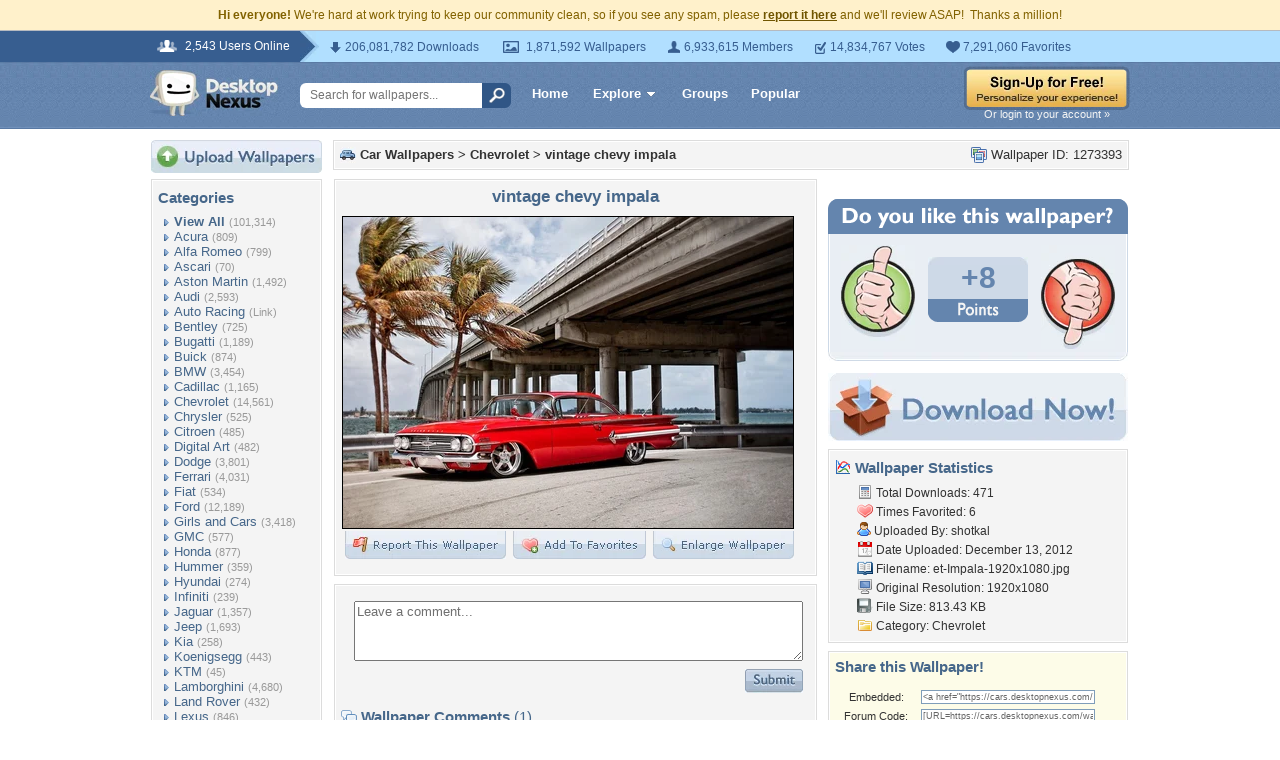

--- FILE ---
content_type: text/html; charset=UTF-8
request_url: https://cars.desktopnexus.com/wallpaper/1273393/
body_size: 10689
content:
<!DOCTYPE HTML PUBLIC "-//W3C//DTD HTML 4.01 Transitional//EN" "http://www.w3.org/TR/html4/loose.dtd">
<html xmlns="https://www.w3.org/1999/xhtml" xml:lang="en">
    <head>
        <meta http-equiv="Content-Type" content="text/html;charset=UTF-8" />
        <meta http-equiv="Content-Language" content="en-us" />
        <meta name="p:domain_verify" content="8bbc536549de48fea0b978a97469975b"/>
        <meta name="csrf-token" content="21f26ab4cac5bd7d936a20d3debb85e0d18b131e40a5caf97c5de07e4c9beaca">
        <link rel="shortcut icon" href="https://static.desktopnexus.com/images/favicon.ico" />
        <link rel="search" type="application/opensearchdescription+xml" title="Desktop Nexus" href="https://www.desktopnexus.com/opensearch.xml">
        <link rel="stylesheet" type="text/css" href="https://static.desktopnexus.com/css/dnexus.6.css?v=55" />
        <link rel="stylesheet" type="text/css" href="https://static.desktopnexus.com/css/dnexus-v4.css?v=116" />
        <link rel="stylesheet" type="text/css" href="https://static.desktopnexus.com/css/wallpaper.css?v=1" />

        <meta property="fb:page_id" content="79283502085" />

        <script language="javascript" src="https://ajax.googleapis.com/ajax/libs/jquery/1.8/jquery.min.js"></script>
<link rel="stylesheet" href="https://ajax.googleapis.com/ajax/libs/jqueryui/1.9.2/themes/redmond/jquery-ui.css" type="text/css" media="all" />
<script src="https://ajax.googleapis.com/ajax/libs/jqueryui/1.9.2/jquery-ui.min.js" type="text/javascript"></script>

<!-- Third-party libraries -->
<script language="javascript" src="https://unpkg.com/mustache@4.2.0/mustache.min.js"></script>

<!-- Core modules -->
<script language="javascript" src="https://static.desktopnexus.com/js/modules/sanitizer.js?v=3"></script>
<script language="javascript" src="https://static.desktopnexus.com/js/modules/modal.js?v=2"></script>
<script language="javascript" src="https://static.desktopnexus.com/js/core/api.js?v=11"></script>
<script language="javascript" src="https://static.desktopnexus.com/js/dialog-manager.js?v=15"></script>
<script language="javascript" src="https://static.desktopnexus.com/js/dnexus.js?v=7"></script>

<!-- SparkVault Passwordless Auth SDK (guests only) -->
<script>
function sparkvault_success(response) {
    // Handle successful authentication
    console.log('SparkVault success response:', response);
    if (response && response.redirectUrl) {
        window.location.href = response.redirectUrl;
    } else if (response && response.needsSignup) {
        window.location.href = 'https://www.desktopnexus.com/signup';
    } else {
        window.location.href = 'https://my.desktopnexus.com/account';
    }
}
function sparkvault_error(error) {
    console.error('SparkVault error:', error);
    alert('Authentication failed. Please try again.');
}
</script>
<script
    async
    src="https://cdn.sparkvault.com/sdk/v1/sparkvault.js"
    data-account-id="acc_019b90d81a3b7010a014c887801c515e"
    data-attach-selector=".js-sparkvault-auth"
    data-success-url="https://www.desktopnexus.com/auth/verify-sparkvault-token"
    data-success-function="sparkvault_success"
    data-error-function="sparkvault_error"
></script>


        <title>vintage chevy impala - Chevrolet & Cars Background Wallpapers on Desktop Nexus (Image 1273393)</title>
<meta name="description" content="vintage chevy impala. Download free Chevrolet wallpapers and desktop backgrounds!">
<meta name="keywords" content="vintage chevy impala, vintage chevy impala wallpaper, vintage chevy impala background, bay bridge, car, trees, vintage, wind, bay bridge wallpaper, car wallpaper, trees wallpaper, vintage wallpaper, wind wallpaper">
<meta property="og:title" content="vintage chevy impala - Desktop Nexus Wallpapers" />
<meta property="og:type" content="website" />
<meta property="og:url" content="//cars.desktopnexus.com/wallpaper/1273393/" />
<meta property="og:image" content="//assets.desktopnexus.com/c399c8c8-3dd2-4ccf-ead2-f16adaf5ce00/preview" />
<meta property="og:site_name" content="Desktop Nexus Wallpapers" />
<meta property="fb:admins" content="4923383" />
<link rel="stylesheet" href="https://static.desktopnexus.com/css/wallpaper.css?v=7" type="text/css" media="all" />
<script src="https://static.desktopnexus.com/js/viewpaper.js?v=10" type="text/javascript"></script>
<link rel="stylesheet" href="https://static.desktopnexus.com/css/select2.css?v=1" type="text/css" media="all" />
<script src="https://static.desktopnexus.com/js/select2.js" type="text/javascript"></script>

    </head>
    <body>

        <!--googleoff: all-->
        <div style="font-size: 9pt; color: #826200; background-color: #FFF1CB; text-align: center; padding: 8px 3px;">
            <strong>Hi everyone!</strong> We're hard at work trying to keep our community clean, so if you see any spam, please <a href="/report-spam" class="uline" rel="nofollow" style="color: rgb(112, 85, 0); font-weight: bold;">report it here</a> and we'll review ASAP!&nbsp; Thanks a million!
        </div>
        <!--googleon: all-->

        <div id="v4HeaderTop">
            <div class="holder">
                <span><em>2,543 Users Online</em></span>
                <div class="holder">
                    <div class="contents">
                        <ul class="info-list">
                            <li class="downloads"><strong></strong> 206,081,782 Downloads</li>
                            <li class="wallpapers"><strong></strong> 1,871,592 Wallpapers</li>
                            <li class="members"><strong></strong> 6,933,615 Members</li>
                            <li class="votes"><strong></strong> 14,834,767 Votes</li>
                            <li class="favorites"><strong></strong> 7,291,060 Favorites</li>
                        </ul>
                    </div>
                </div>
            </div>
        </div>

        <div id="v4Header">
            <div class="holder">

                <a href="https://www.desktopnexus.com/" id="dnlogo" title="Desktop Nexus Wallpapers">Desktop Nexus Wallpapers</a>

                <form id="searchForm" action="https://www.desktopnexus.com/search-bounce" method="GET">
                    <input type="text" name="q" value="" placeholder="Search for wallpapers..." />
                    <input id="topSearchBtn" type="submit" value="" />
                </form>

                <div class="navLinks">
                    <a href="https://www.desktopnexus.com/" class="hlink">Home</a>

                    <div class="dropdownContainer" id="headerGalleryDropdown">
    <a href="https://www.desktopnexus.com/galleries/" class="dropdownLink">Explore<span class="dropArrow"></span></a>
    <div id="popupBrowseGalleriesBox" class="galleriesListBlock dropdownContent">
        <strong>Wallpaper Galleries:</strong>
        <a class="gicon-abstract" href="https://abstract.desktopnexus.com" title="Abstract Wallpapers">Abstract</a><a class="gicon-aircraft" href="https://aircraft.desktopnexus.com" title="Aircraft Wallpapers">Aircraft</a><a class="gicon-animals" href="https://animals.desktopnexus.com" title="Animal Wallpapers">Animals</a><a class="gicon-anime" href="https://anime.desktopnexus.com" title="Anime Wallpapers">Anime</a><a class="gicon-architecture" href="https://architecture.desktopnexus.com" title="Architecture Wallpapers">Architecture</a><a class="gicon-boats" href="https://boats.desktopnexus.com" title="Boat Wallpapers">Boats</a><a class="gicon-cars" href="https://cars.desktopnexus.com" title="Car Wallpapers">Cars</a><a class="gicon-entertainment" href="https://entertainment.desktopnexus.com" title="Entertainment Wallpapers">Entertainment</a><a class="gicon-motorcycles" href="https://motorcycles.desktopnexus.com" title="Motorcycle Wallpapers">Motorcycles</a><a class="gicon-nature" href="https://nature.desktopnexus.com" title="Nature Wallpapers">Nature</a><a class="gicon-people" href="https://people.desktopnexus.com" title="People Wallpapers">People</a><a class="gicon-space" href="https://space.desktopnexus.com" title="Space Wallpapers">Space</a><a class="gicon-sports" href="https://sports.desktopnexus.com" title="Sport Wallpapers">Sports</a><a class="gicon-technology" href="https://technology.desktopnexus.com" title="Technology Wallpapers">Technology</a><a class="gicon-videogames" href="https://videogames.desktopnexus.com" title="Video Game Wallpapers">Video Games</a>
    </div>
</div>
                    <a href="https://www.desktopnexus.com/groups/" class="hlink">Groups</a>
                    <a href="https://www.desktopnexus.com/all/" class="hlink">Popular</a>
                </div>

                                    <div class="rightSide">
                        <a href="javascript:void(0)" class="js-sparkvault-auth"><img src="https://static.desktopnexus.com/images/global/sign-up-yellow.png" alt="Sign-Up For Free!" style="border:0;" /></a>
                        <a class="headerLoginLink js-sparkvault-auth" href="javascript:void(0)">Or login to your account &raquo;</a>
                    </div>
                
            </div>
        </div>

        <div id="mainContentWrapper" style="width: 980px; margin: 0 auto;">

                    <table style="border:0; border-collapse:collapse; border-spacing:0; width:100%;">
            <tr>
                <td id="leftcolumn" style="vertical-align:top;">
                    
<div style="padding-bottom: 6px"><a href="javascript:void(0)" class="js-sparkvault-auth"><img src="https://static.desktopnexus.com/images/upload.gif" style="border:0;" alt="Upload Wallpapers" /></a></div>

    <div class="rbox">
    <div class="rboxInner sidenavBox">

    <h3>Categories</h3>

    
    <a class="sidenavcat_link sidenavcat_link_home bullet_link" href="https://cars.desktopnexus.com/all/" title="Car Wallpapers">View All</a> <span class="sidenavcat_count">(101,314)</span><br />

                 <a class="sidenavcat_link bullet_link" href="https://cars.desktopnexus.com/cat/acura/" title="Acura Wallpapers">Acura</a> <span>(809)</span><br />
                         <a class="sidenavcat_link bullet_link" href="https://cars.desktopnexus.com/cat/alfa-romeo/" title="Alfa Romeo Wallpapers">Alfa Romeo</a> <span>(799)</span><br />
                         <a class="sidenavcat_link bullet_link" href="https://cars.desktopnexus.com/cat/ascari/" title="Ascari Wallpapers">Ascari</a> <span>(70)</span><br />
                         <a class="sidenavcat_link bullet_link" href="https://cars.desktopnexus.com/cat/aston-martin/" title="Aston Martin Wallpapers">Aston Martin</a> <span>(1,492)</span><br />
                         <a class="sidenavcat_link bullet_link" href="https://cars.desktopnexus.com/cat/audi/" title="Audi Wallpapers">Audi</a> <span>(2,593)</span><br />
                         <a class="sidenavcat_link bullet_link" href="//sports.desktopnexus.com/cat/auto-racing/" title="Auto Racing Wallpapers">Auto Racing</a> <span>(Link)</span><br />
                         <a class="sidenavcat_link bullet_link" href="https://cars.desktopnexus.com/cat/bentley/" title="Bentley Wallpapers">Bentley</a> <span>(725)</span><br />
                         <a class="sidenavcat_link bullet_link" href="https://cars.desktopnexus.com/cat/bugatti/" title="Bugatti Wallpapers">Bugatti</a> <span>(1,189)</span><br />
                         <a class="sidenavcat_link bullet_link" href="https://cars.desktopnexus.com/cat/buick/" title="Buick Wallpapers">Buick</a> <span>(874)</span><br />
                         <a class="sidenavcat_link bullet_link" href="https://cars.desktopnexus.com/cat/bmw/" title="BMW Wallpapers">BMW</a> <span>(3,454)</span><br />
                         <a class="sidenavcat_link bullet_link" href="https://cars.desktopnexus.com/cat/cadillac/" title="Cadillac Wallpapers">Cadillac</a> <span>(1,165)</span><br />
                         <a class="sidenavcat_link bullet_link" href="https://cars.desktopnexus.com/cat/chevrolet/" title="Chevrolet Wallpapers">Chevrolet</a> <span>(14,561)</span><br />
                         <a class="sidenavcat_link bullet_link" href="https://cars.desktopnexus.com/cat/chrysler/" title="Chrysler Wallpapers">Chrysler</a> <span>(525)</span><br />
                         <a class="sidenavcat_link bullet_link" href="https://cars.desktopnexus.com/cat/citroen/" title="Citroen Wallpapers">Citroen</a> <span>(485)</span><br />
                         <a class="sidenavcat_link bullet_link" href="https://cars.desktopnexus.com/cat/digital-art/" title="Digital Art Wallpapers">Digital Art</a> <span>(482)</span><br />
                         <a class="sidenavcat_link bullet_link" href="https://cars.desktopnexus.com/cat/dodge/" title="Dodge Wallpapers">Dodge</a> <span>(3,801)</span><br />
                         <a class="sidenavcat_link bullet_link" href="https://cars.desktopnexus.com/cat/ferrari/" title="Ferrari Wallpapers">Ferrari</a> <span>(4,031)</span><br />
                         <a class="sidenavcat_link bullet_link" href="https://cars.desktopnexus.com/cat/fiat/" title="Fiat Wallpapers">Fiat</a> <span>(534)</span><br />
                         <a class="sidenavcat_link bullet_link" href="https://cars.desktopnexus.com/cat/ford/" title="Ford Wallpapers">Ford</a> <span>(12,189)</span><br />
                         <a class="sidenavcat_link bullet_link" href="https://cars.desktopnexus.com/cat/girls-and-cars/" title="Girls and Cars Wallpapers">Girls and Cars</a> <span>(3,418)</span><br />
                         <a class="sidenavcat_link bullet_link" href="https://cars.desktopnexus.com/cat/gmc/" title="GMC Wallpapers">GMC</a> <span>(577)</span><br />
                         <a class="sidenavcat_link bullet_link" href="https://cars.desktopnexus.com/cat/honda/" title="Honda Wallpapers">Honda</a> <span>(877)</span><br />
                         <a class="sidenavcat_link bullet_link" href="https://cars.desktopnexus.com/cat/hummer/" title="Hummer Wallpapers">Hummer</a> <span>(359)</span><br />
                         <a class="sidenavcat_link bullet_link" href="https://cars.desktopnexus.com/cat/hyundai/" title="Hyundai Wallpapers">Hyundai</a> <span>(274)</span><br />
                         <a class="sidenavcat_link bullet_link" href="https://cars.desktopnexus.com/cat/infiniti/" title="Infiniti Wallpapers">Infiniti</a> <span>(239)</span><br />
                         <a class="sidenavcat_link bullet_link" href="https://cars.desktopnexus.com/cat/jaguar/" title="Jaguar Wallpapers">Jaguar</a> <span>(1,357)</span><br />
                         <a class="sidenavcat_link bullet_link" href="https://cars.desktopnexus.com/cat/jeep/" title="Jeep Wallpapers">Jeep</a> <span>(1,693)</span><br />
                         <a class="sidenavcat_link bullet_link" href="https://cars.desktopnexus.com/cat/kia/" title="Kia Wallpapers">Kia</a> <span>(258)</span><br />
                         <a class="sidenavcat_link bullet_link" href="https://cars.desktopnexus.com/cat/koenigsegg/" title="Koenigsegg Wallpapers">Koenigsegg</a> <span>(443)</span><br />
                         <a class="sidenavcat_link bullet_link" href="https://cars.desktopnexus.com/cat/ktm/" title="KTM Wallpapers">KTM</a> <span>(45)</span><br />
                         <a class="sidenavcat_link bullet_link" href="https://cars.desktopnexus.com/cat/lamborghini/" title="Lamborghini Wallpapers">Lamborghini</a> <span>(4,680)</span><br />
                         <a class="sidenavcat_link bullet_link" href="https://cars.desktopnexus.com/cat/land-rover/" title="Land Rover Wallpapers">Land Rover</a> <span>(432)</span><br />
                         <a class="sidenavcat_link bullet_link" href="https://cars.desktopnexus.com/cat/lexus/" title="Lexus Wallpapers">Lexus</a> <span>(846)</span><br />
                         <a class="sidenavcat_link bullet_link" href="https://cars.desktopnexus.com/cat/lincoln/" title="Lincoln Wallpapers">Lincoln</a> <span>(470)</span><br />
                         <a class="sidenavcat_link bullet_link" href="https://cars.desktopnexus.com/cat/lotus/" title="Lotus Wallpapers">Lotus</a> <span>(501)</span><br />
                         <a class="sidenavcat_link bullet_link" href="https://cars.desktopnexus.com/cat/maserati/" title="Maserati Wallpapers">Maserati</a> <span>(375)</span><br />
                         <a class="sidenavcat_link bullet_link" href="https://cars.desktopnexus.com/cat/mazda/" title="Mazda Wallpapers">Mazda</a> <span>(550)</span><br />
                         <a class="sidenavcat_link bullet_link" href="https://cars.desktopnexus.com/cat/mclaren/" title="McLaren Wallpapers">McLaren</a> <span>(771)</span><br />
                         <a class="sidenavcat_link bullet_link" href="https://cars.desktopnexus.com/cat/mercedes/" title="Mercedes Wallpapers">Mercedes</a> <span>(2,966)</span><br />
                         <a class="sidenavcat_link bullet_link" href="https://cars.desktopnexus.com/cat/mini-cooper/" title="Mini Cooper Wallpapers">Mini Cooper</a> <span>(340)</span><br />
                         <a class="sidenavcat_link bullet_link" href="https://cars.desktopnexus.com/cat/mitsubishi/" title="Mitsubishi Wallpapers">Mitsubishi</a> <span>(517)</span><br />
                         <a class="sidenavcat_link bullet_link" href="//motorcycles.desktopnexus.com" title="Motorcycles Wallpapers">Motorcycles</a> <span>(Link)</span><br />
                         <a class="sidenavcat_link bullet_link" href="https://cars.desktopnexus.com/cat/nissan/" title="Nissan Wallpapers">Nissan</a> <span>(1,517)</span><br />
                         <a class="sidenavcat_link bullet_link" href="https://cars.desktopnexus.com/cat/oldsmobile/" title="Oldsmobile Wallpapers">Oldsmobile</a> <span>(496)</span><br />
                         <a class="sidenavcat_link bullet_link" href="https://cars.desktopnexus.com/cat/peugeot/" title="Peugeot Wallpapers">Peugeot</a> <span>(444)</span><br />
                         <a class="sidenavcat_link bullet_link" href="https://cars.desktopnexus.com/cat/plymouth/" title="Plymouth Wallpapers">Plymouth</a> <span>(1,276)</span><br />
                         <a class="sidenavcat_link bullet_link" href="https://cars.desktopnexus.com/cat/pontiac/" title="Pontiac Wallpapers">Pontiac</a> <span>(1,427)</span><br />
                         <a class="sidenavcat_link bullet_link" href="https://cars.desktopnexus.com/cat/porsche/" title="Porsche Wallpapers">Porsche</a> <span>(2,085)</span><br />
                         <a class="sidenavcat_link bullet_link" href="https://cars.desktopnexus.com/cat/renault/" title="Renault Wallpapers">Renault</a> <span>(392)</span><br />
                         <a class="sidenavcat_link bullet_link" href="https://cars.desktopnexus.com/cat/rolls-royce/" title="Rolls Royce Wallpapers">Rolls Royce</a> <span>(677)</span><br />
                         <a class="sidenavcat_link bullet_link" href="https://cars.desktopnexus.com/cat/saab/" title="Saab Wallpapers">Saab</a> <span>(103)</span><br />
                         <a class="sidenavcat_link bullet_link" href="https://cars.desktopnexus.com/cat/saturn/" title="Saturn Wallpapers">Saturn</a> <span>(21)</span><br />
                         <a class="sidenavcat_link bullet_link" href="https://cars.desktopnexus.com/cat/scion/" title="Scion Wallpapers">Scion</a> <span>(95)</span><br />
                         <a class="sidenavcat_link bullet_link" href="https://cars.desktopnexus.com/cat/smart/" title="Smart Wallpapers">Smart</a> <span>(72)</span><br />
                         <a class="sidenavcat_link bullet_link" href="https://cars.desktopnexus.com/cat/spyker/" title="Spyker Wallpapers">Spyker</a> <span>(64)</span><br />
                         <a class="sidenavcat_link bullet_link" href="https://cars.desktopnexus.com/cat/subaru/" title="Subaru Wallpapers">Subaru</a> <span>(485)</span><br />
                         <a class="sidenavcat_link bullet_link" href="https://cars.desktopnexus.com/cat/suzuki/" title="Suzuki Wallpapers">Suzuki</a> <span>(115)</span><br />
                         <a class="sidenavcat_link bullet_link" href="https://cars.desktopnexus.com/cat/tvr/" title="TVR Wallpapers">TVR</a> <span>(27)</span><br />
                         <a class="sidenavcat_link bullet_link" href="https://cars.desktopnexus.com/cat/toyota/" title="Toyota Wallpapers">Toyota</a> <span>(1,197)</span><br />
                         <a class="sidenavcat_link bullet_link" href="https://cars.desktopnexus.com/cat/volkswagen/" title="Volkswagen Wallpapers">Volkswagen</a> <span>(1,432)</span><br />
                         <a class="sidenavcat_link bullet_link" href="https://cars.desktopnexus.com/cat/volvo/" title="Volvo Wallpapers">Volvo</a> <span>(387)</span><br />
                         <a class="sidenavcat_link bullet_link" href="https://cars.desktopnexus.com/cat/other/" title="Other Wallpapers">Other</a> <span>(17,238)</span><br />
            
    </div>
    </div>


<div class="rbox">
<div class="rboxInner whosOnlineBox">

    Downloads: <b>206,081,782</b><br />
            Car Walls: <b>74,715</b><br />
        All Wallpapers: <b>1,871,592</b><br />
    Tag Count: <b>356,266</b><br />
    Comments: <b>2,140,956</b><br />
    Members: <b>6,933,615</b><br />
    Votes: <b>14,834,767</b><br />
    <br />

        <b>2,542</b> Guests and <b>1</b> Member Online:<br />
    <a href="https://my.desktopnexus.com/reddyannaprocom/">reddyannaprocom</a><br />
    <br />
    Most users ever online was 19580 on 12/21/25.

</div></div>

<form action="https://www.desktopnexus.com/newsletter/subscribe" method="POST">
<input type="hidden" name="_csrf_token" value="21f26ab4cac5bd7d936a20d3debb85e0d18b131e40a5caf97c5de07e4c9beaca"><div class="rbox"><div class="rboxInner" style="font-size: 8pt; text-align: center;">
    Get your weekly helping of <span style="color: #48668C; font-weight: bold; font-style: italic;">fresh</span> wallpapers!<br />
    <div style="padding: 8px 0">
                <label for="newsletter_email" class="visually-hidden">Email Address</label>
        <input type="email" id="newsletter_email" class="emailtextbox js-select-on-focus" name="email" value="Email Address" aria-label="Email Address" /><br />
    </div>
    <input type="image" name="submit" src="https://static.desktopnexus.com/images/signmeup.gif" style="border:0;" alt="Sign Me Up!" />
</div></div>
</form>

<div class="rbox"><div class="rboxInner">
    <div style="text-align:right; height: 98px">
    <a href="https://www.desktopnexus.com/contact/" title="Contact Us"><img src="https://static.desktopnexus.com/images/welisten.gif" style="border:0;" alt="Leave us feedback!"></a>
    </div>
</div></div>

<div style="padding-bottom: 6px"><a href="https://www.desktopnexus.com/donate/"><img src="https://static.desktopnexus.com/images/support.gif" style="border:0;" alt="Support This Site" /></a></div>

<script>
(function() {
    document.querySelectorAll('.js-select-on-focus').forEach(function(el) {
        el.addEventListener('focus', function() { this.select(); });
    });
})();
</script>
                </td><td id="middlecolumn" style="vertical-align:top;">
        
        <!-- BEGIN CONTENT -->
        
<script>
    var wallpaperid = 1273393;
    var current_points = 8;
    var current_vote = "";

    $(function(){
        if(window.location.hash == "#report")
            shadeDivPopup('reportViolation', wallpaperid);
    });
</script>


<div class="rbox"><div class="rboxInner" style="font-weight: bold; padding: 5px;">
    <div style="display: inline; float: right; font-weight: normal">
        <img src="https://static.desktopnexus.com/images/view-all-wallpapers.gif" style="vertical-align:top; border:0" alt="">
        Wallpaper ID: 1273393    </div>

    <img src="https://static.desktopnexus.com/images/gicon-cars.gif" style="vertical-align:top; border:0" alt="">
    <a href="https://cars.desktopnexus.com" title="Car Wallpapers">Car Wallpapers</a> &gt;
    <a href="https://cars.desktopnexus.com/cat/chevrolet/" title="Chevrolet Wallpaper">Chevrolet</a> &gt;
    <a href="https://cars.desktopnexus.com/wallpaper/1273393/">vintage chevy impala</a>


    <div id="brd-crumbs" xmlns:v="https://rdf.data-vocabulary.org/#" style="display: none;">
        <ul itemprop="breadcrumb">
            <li typeof="v:Breadcrumb"><a href="/" title="Free Background Images" rel="v:url" property="v:title">Free Background Images</a></li>
            <li typeof="v:Breadcrumb"><a href="https://cars.desktopnexus.com/" title="Free Car Background Images" rel="v:url" property="v:title">Free Car Background Images</a></li>
            <li typeof="v:Breadcrumb"><a href="https://cars.desktopnexus.com/cat/chevrolet/" title="Chevrolet Backgrounds &amp; Wallpapers" rel="v:url" property="v:title">Chevrolet Backgrounds &amp; Wallpapers</a></li>
        </ul>
    </div>

</div></div>


    <div style="margin-bottom: 8px;">
        <!-- Ad slot for non-logged in users -->
    </div>


<table style="border:0; border-collapse:collapse; border-spacing:0; width:100%">
<tr>
    <td style="vertical-align:top; padding-right: 10px; width: 490px;">
    <!-- Begin left column -->

    <div class="rbox"><div class="rboxInner" style="padding: 5px; max-width: 480px; overflow: hidden; word-wrap: break-word; overflow-wrap: break-word;">
    <div style="text-align:center; margin-bottom: 6px">
        <h1 class="wallpaperTitle">vintage chevy impala</h1>
        <table style="border:0; border-collapse:collapse; border-spacing:0">
        <tr><td>
        <a href="/get/1273393/?t=p5ojipcsbroj0pk01j6354q8j7b00ba532cfcc907f7cb8ea5dfe2a5c63" rel="nofollow" style="outline: none"><img id="bigthumb" src="https://assets.desktopnexus.com/c399c8c8-3dd2-4ccf-ead2-f16adaf5ce00/preview" style="border:1px solid #000000; max-width: 450px;" alt="vintage chevy impala - bay bridge, car, trees, vintage, wind" /></a>        </td></tr>
        <tr><td style="text-align:right">
            <span style="padding-right: 3px">
                <a href="javascript:void(0);" class="js-sparkvault-auth" style="outline: none"><img id="flagwalllink" src="https://static.desktopnexus.com/images/reportwallpapertab.gif" style="border:0" alt="Flag This Wallpaper" /></a>
            </span>
            <span style="padding-right: 3px">
                <a href="javascript:void(0);" class="js-sparkvault-auth" style="outline: none"><img id="addfavslink" src="https://static.desktopnexus.com/images/addtofavoritestab.gif" style="border:0" alt="Add to Favorites" /></a>
            </span>
            <a href="/get/1273393/?t=p5ojipcsbroj0pk01j6354q8j7b00ba532cfcc907f7cb8ea5dfe2a5c63" rel="nofollow" style="outline: none"><img src="https://static.desktopnexus.com/images/enlarge.gif" style="border:0" alt="Enlarge Wallpaper" /></a>

            <div id="addtofavoritespopup"></div>

        </td></tr>
        </table>

        

        <div style="display: none;">
          <div itemscope itemtype="https://data-vocabulary.org/Review">
            <span itemprop="itemreviewed">shotkal</span>
            Uploaded by <span itemprop="reviewer">shotkal</span> on
            <time itemprop="dtreviewed" datetime="2012-12-13">Dec 13, 2012</time>.
            <span itemprop="summary">vintage chevy impala - Desktop Nexus Cars</span>
            <span itemprop="description">Download free wallpapers and background images: vintage chevy impala. Desktop Nexus Cars background ID 1273393.  </span>
            <span itemprop="rating">4.2</span>
          </div>
        </div>


    </div>
    </div></div>


    


    


    <!-- COMMENTS -->
    <div class="rbox"><div class="rboxInner rboxInnerEqualSides">

        <div style="padding: 0 0 8px 0">
        <a name="postcommentform"></a>

            <form id="commentform" action="/postcomment" method="post">
            <input type="hidden" name="_csrf_token" value="21f26ab4cac5bd7d936a20d3debb85e0d18b131e40a5caf97c5de07e4c9beaca">            <input type="hidden" name="type" value="wallpaper">
            <input type="hidden" name="id" value="1273393">

            <table style="border:0; border-collapse:separate; border-spacing:6px; width:100%; padding-left: 6px">
            <tr>
            <td style="vertical-align:top">
                <textarea name="commentarea" id="commentarea" class="DNRichText" style="height: 60px; color: #707070; width: 100%; max-width: 470px; box-sizing: border-box;">Leave a comment...</textarea>

                <div style="padding-top: 8px">
                                        <div style="float: right;">
                                                    <a href="javascript:void(0);" class="js-sparkvault-auth"><img src="https://static.desktopnexus.com/images/submit.gif" style="border:0" alt="Submit" /></a>
                                            </div>
                </div>
            </td></tr>
            </table>

            </form>
        </div>


                    <h3><img src="https://static.desktopnexus.com/images/comments.gif" alt="" style="vertical-align:top; margin-top: 2px; border:0" /> Wallpaper Comments <span>(1)</span></h3>
        

                                    <a name="comment1521361"></a>
                <div class="lightbluebox"><div class="lightblueboxInner rboxInnerEqualSides">
                <table style="border:0; border-collapse:collapse; border-spacing:0; width:100%">
                <tr><td style="vertical-align:top; width:60px">
                    <a href="https://my.desktopnexus.com/autohaus/" title="autohaus"><img src="https://cache.desktopnexus.com/avatars/autohaus.png?rand=338776" style="border:0" alt="autohaus" /></a><br />                </td><td style="vertical-align:top; text-align:left; font-size: 8pt; color: #48668C; padding-right: 4px;">

                    
                    Posted by <strong><a href="https://my.desktopnexus.com/autohaus/" style="color: #48668C" title="autohaus">autohaus</a></strong> on 12/14/12 at 08:57 PM                    <div style="margin: 5px 0; line-height: 0px; height: 0px; border-top: 1px solid #C5D2E3; border-bottom: 1px solid #FFFFFF; width: 90%"></div>
                    <div class="commentContent" style="overflow: auto; width: 400px;">
                        vary nice impala.                    </div>
                </td></tr>
                </table>
                </div></div>
            
            <div class="rbox"><div class="rboxInner" style="text-align:center; font-size: 10pt">
                <img src="https://static.desktopnexus.com/images/comments_add.gif" alt="" style="vertical-align:top; border:0" /> <a href="https://cars.desktopnexus.com/wallpaper/1273393/comments/">View All Comments</a>
            </div></div>
        
        </div></div>


        <!-- End left column -->
    </td><td style="vertical-align:top; width: 300px">
    <!-- Begin right column -->


        <!-- Wallpaper Sidebar Top Ad -->
        <div style="text-align:center; margin-bottom: 20px;">
            <script async src="https://pagead2.googlesyndication.com/pagead/js/adsbygoogle.js?client=ca-pub-7574550554629767" crossorigin="anonymous"></script>
<style>
.ad-container {
    transition: opacity 0.3s ease, max-height 0.3s ease;
    overflow: hidden;
}
.ad-container.ad-collapsed {
    opacity: 0;
    max-height: 0 !important;
    margin: 0 !important;
    padding: 0 !important;
}
</style><script>
(function() {
    function collapseAdContainer(container) {
        container.classList.add('ad-collapsed');
        // Also hide parent wrapper if it's just a styling div for centering
        var parent = container.parentElement;
        if (parent && parent.children.length === 1) {
            var style = window.getComputedStyle(parent);
            if (style.textAlign === 'center' || parent.style.textAlign === 'center') {
                parent.style.display = 'none';
            }
        }
    }

    // Check ads after page load + delay for ad network response
    function checkAds() {
        document.querySelectorAll('.ad-container:not(.ad-collapsed)').forEach(function(container) {
            var ins = container.querySelector('ins.adsbygoogle');
            if (!ins) return;

            // Check if ad loaded: AdSense sets data-ad-status or adds content
            var status = ins.getAttribute('data-ad-status');
            var hasIframe = ins.querySelector('iframe') !== null;
            var hasHeight = ins.offsetHeight > 10;

            // If status is 'unfilled' or no iframe/content after timeout, collapse
            if (status === 'unfilled' || (!hasIframe && !hasHeight)) {
                collapseAdContainer(container);
            }
        });
    }

    // Run check after ads have had time to load (3 seconds)
    if (document.readyState === 'complete') {
        setTimeout(checkAds, 3000);
    } else {
        window.addEventListener('load', function() {
            setTimeout(checkAds, 3000);
        });
    }

    // Also observe for ad status changes (faster detection)
    var observer = new MutationObserver(function(mutations) {
        mutations.forEach(function(mutation) {
            if (mutation.type === 'attributes' &&
                mutation.attributeName === 'data-ad-status') {
                var ins = mutation.target;
                if (ins.getAttribute('data-ad-status') === 'unfilled') {
                    var container = ins.closest('.ad-container');
                    if (container) {
                        collapseAdContainer(container);
                    }
                }
            }
        });
    });

    // Start observing when DOM is ready
    function startObserving() {
        document.querySelectorAll('ins.adsbygoogle').forEach(function(ins) {
            observer.observe(ins, { attributes: true });
        });
    }

    if (document.readyState === 'loading') {
        document.addEventListener('DOMContentLoaded', startObserving);
    } else {
        startObserving();
    }
})();
</script><div class="ad-container" data-ad-slot="8709167737">
<!-- DN View Wallpaper Sidebar Top -->
<ins class="adsbygoogle"
     style="display:inline-block;width:300px;height:250px"
     data-ad-client="ca-pub-7574550554629767"
     data-ad-slot="8709167737"></ins>
<script>(adsbygoogle = window.adsbygoogle || []).push({});</script>
</div>
        </div>


        

        

    <!-- Voting Block -->
    <div style="text-align:center">
        <img src="https://static.desktopnexus.com/images/doyoulike-top.gif" style="border:0" alt="Do you like this wallpaper?" />
        <div style="background: #E9EEF4 URL('//static.desktopnexus.com/images/doyoulike-mid.gif') repeat-y scroll top left; padding: 10px 0 2px 0;">
            <table style="border:0; border-collapse:collapse; border-spacing:0; width:100%">
            <tr>
                <td style="vertical-align:top; text-align:right; padding-right: 12px;">
                    <a href="javascript:void(0);" class="js-sparkvault-auth" data-vote-direction="up" style="outline: none"><img id="doyoulike-up" src="https://static.desktopnexus.com/images/doyoulike-thumbup.gif" style="border:0; vertical-align:middle" alt="Yes" /></a>
                </td>
                <td style="vertical-align:middle; text-align:center; width: 100px; padding-top: 10px;">
                                        <div id="doyoulike-points" style="background: #CDD9E7 url('//static.desktopnexus.com/images/doyoulike-inside-top.gif') no-repeat scroll top center; color: #6485AE; font-size: 30px; font-weight: bold; padding: 4px 0;">
                        +8                    </div>
                    <img src="https://static.desktopnexus.com/images/doyoulike-inside-bottom.gif" style="border:0" alt="" />
                    <div id="doyoulike-status" style="padding-top: 8px; font-size: 10pt; font-weight: bold; color: #E9EEF4;">&nbsp;</div>
                </td>
                <td style="vertical-align:top; text-align:left; padding-left: 12px;">
                    <a href="javascript:void(0);" class="js-sparkvault-auth" data-vote-direction="down" style="outline: none"><img id="doyoulike-down" src="https://static.desktopnexus.com/images/doyoulike-thumbdown.gif" style="border:0; vertical-align:middle" alt="No" /></a>
                </td>
            </tr>
            </table>
        </div>
        <img src="https://static.desktopnexus.com/images/doyoulike-bottom.gif" style="border:0" alt="" />
    </div>


    <div style="text-align:center; margin: 12px 0 8px 0;">
        <a class="downloadBtn" href="/get/1273393?t=p5ojipcsbroj0pk01j6354q8j7b00ba532cfcc907f7cb8ea5dfe2a5c63" rel="nofollow"><img src="https://static.desktopnexus.com/images/download_now.gif" style="border:0" alt="Download It!" /></a>
    </div>


    <!-- Wallpaper Sidebar Bottom Ad -->
    <div style="text-align:center; padding-bottom: 12px;">
        <div class="ad-container" data-ad-slot="3690117330">
<!-- DN View Wallpaper Sidebar Bottom -->
<ins class="adsbygoogle"
     style="display:inline-block;width:300px;height:250px"
     data-ad-client="ca-pub-7574550554629767"
     data-ad-slot="3690117330"></ins>
<script>(adsbygoogle = window.adsbygoogle || []).push({});</script>
</div>
    </div>



    <div class="rbox"><div class="rboxInner">
    <h3><img src="https://static.desktopnexus.com/images/wallstats.gif" style="vertical-align:top" alt="" /> Wallpaper Statistics</h3>
    <div style="padding-left: 22px; font-size: 9pt; line-height: 160%;">
                <img src="https://static.desktopnexus.com/images/downloads.gif" style="vertical-align:top" alt="" />
        Total Downloads: 471<br />
        <img src="https://static.desktopnexus.com/images/heart.gif" style="vertical-align:top" alt="" />
        Times Favorited: 6<br />
        <img src="https://static.desktopnexus.com/images/user.gif" style="vertical-align:top" alt="" />
        Uploaded By: <a href="https://my.desktopnexus.com/shotkal/" title="shotkal">shotkal</a><br />
        <img src="https://static.desktopnexus.com/images/date.gif" style="vertical-align:top" alt="" />
        Date Uploaded: December 13, 2012<br />
        <img src="https://static.desktopnexus.com/images/filename.gif" style="vertical-align:top" alt="" />
        Filename: <a style="text-decoration: none" title="Chevrolet-Impala-1920x1080.jpg">et-Impala-1920x1080.jpg</a><br />
        <img src="https://static.desktopnexus.com/images/monitor.gif" style="vertical-align:top" alt="" />
        Original Resolution: 1920x1080<br />
        <img src="https://static.desktopnexus.com/images/disk.gif" style="vertical-align:top" alt="" />
        File Size: 813.43 KB<br />
        <img src="https://static.desktopnexus.com/images/folder.gif" style="vertical-align:top" alt="" />
        Category: <a href="https://cars.desktopnexus.com/cat/chevrolet/" title="Chevrolet Wallpaper">Chevrolet</a><br />
    </div>
    </div></div>




    <div class="rbox" style="margin-bottom: 8px;"><div class="rboxInner" style="padding: 5px;background-color: #fdfce8;">
        <h3>Share this Wallpaper!</h3>

        <div style="padding-left: 4px; font-size: 9pt;">
                    </div>

        <div style="text-align:center; padding: 3px;">
        <table style="border:0; border-collapse:separate; border-spacing:3px; width:95%; font-size: 8pt;">
        <tr>
            <td>Embedded:</td>
            <td><input type="text" class="sharetextbox js-select-on-focus" value="&lt;a href=&quot;https://cars.desktopnexus.com/wallpaper/1273393/&quot;&gt;&lt;img src=&quot;https://assets.desktopnexus.com/c399c8c8-3dd2-4ccf-ead2-f16adaf5ce00/preview&quot; style=&quot;border:0&quot;&gt;&lt;/a&gt;&lt;br&gt;&lt;a href=&quot;https://www.desktopnexus.com&quot; style=&quot;font-weight: bold&quot;&gt;Desktop Nexus&lt;/a&gt;: &lt;a href=&quot;https://www.desktopnexus.com&quot;&gt;Wallpapers&lt;/a&gt; &amp;gt; &lt;a href=&quot;https://cars.desktopnexus.com&quot;&gt;Car Wallpapers&lt;/a&gt; &amp;gt; &lt;a href=&quot;https://cars.desktopnexus.com/cat/chevrolet/&quot;&gt;Chevrolet Wallpaper&lt;/a&gt;" readonly></td>
        </tr>
        <tr>
            <td>Forum Code:</td>
            <td><input type="text" class="sharetextbox js-select-on-focus" value="[URL=https://cars.desktopnexus.com/wallpaper/1273393/][IMG]https://assets.desktopnexus.com/c399c8c8-3dd2-4ccf-ead2-f16adaf5ce00/preview[/IMG][/URL]" readonly></td>
        </tr>
        <tr>
            <td>Direct URL:</td>
            <td><input type="text" class="sharetextbox js-select-on-focus" value="https://cars.desktopnexus.com/wallpaper/1273393/" readonly></td>
        </tr>
        <tr>
            <td colspan="2" style="text-align:center; font-size: 7pt; color: #777777; padding-top: 6px">(For websites and blogs, use the &quot;Embedded&quot; code)</td>
        </tr>
        </table>
        </div>
    </div></div>



    <div class="rbox"><div class="rboxInner">
        <h3><img src="https://static.desktopnexus.com/images/tagcloud.gif" style="vertical-align:top" alt="" /> Wallpaper Tags</h3>
        <div style="padding-left: 22px; font-size: 9pt; line-height: 160%;">
            <a class="taglink" href="https://www.desktopnexus.com/tag/bay-bridge/" title="bay bridge Wallpapers">bay bridge</a>, <a class="taglink" href="https://www.desktopnexus.com/tag/car/" title="car Wallpapers">car</a>, <a class="taglink" href="https://www.desktopnexus.com/tag/trees/" title="trees Wallpapers">trees</a>, <a class="taglink" href="https://www.desktopnexus.com/tag/vintage/" title="vintage Wallpapers">vintage</a>, <a class="taglink" href="https://www.desktopnexus.com/tag/wind/" title="wind Wallpapers">wind</a>        </div>
    </div></div>



    
    <!-- End right column -->
    </td>
</tr>
</table>


<script type="text/javascript" src="https://assets.pinterest.com/js/pinit.js"></script>

<script>
(function() {
    'use strict';

    // Report wallpaper button (logged-in users only - guests use js-sparkvault-auth)
    document.querySelectorAll('.js-report-wallpaper').forEach(function(el) {
        el.addEventListener('click', function(e) {
            e.preventDefault();
            if (typeof shadeDivPopup === 'function') {
                shadeDivPopup('reportViolation', wallpaperid);
            }
        });
    });

    // Delete comment buttons
    document.querySelectorAll('.js-delete-comment').forEach(function(el) {
        el.addEventListener('click', function(e) {
            e.preventDefault();
            var commentId = this.getAttribute('data-comment-id');
            if (confirm('Are you sure you want to permanently delete this comment?')) {
                window.location = 'https://www.desktopnexus.com/myaccount/deletecomment/wall/' + commentId;
            }
        });
    });

    // Vote buttons (logged-in users only - guests use js-sparkvault-auth)
    document.querySelectorAll('.js-vote-button').forEach(function(el) {
        var direction = el.getAttribute('data-vote-direction');

        el.addEventListener('click', function(e) {
            e.preventDefault();
            if (typeof voteThumbCast === 'function') {
                voteThumbCast(direction);
            }
        });

        el.addEventListener('mouseover', function() {
            if (typeof voteThumbOver === 'function') {
                voteThumbOver(direction);
            }
        });

        el.addEventListener('mouseout', function() {
            if (typeof voteThumbOut === 'function') {
                voteThumbOut(direction);
            }
        });
    });

    // Favorites button (logged-in users only - guests use js-sparkvault-auth)
    document.querySelectorAll('.js-favorites-button').forEach(function(el) {
        el.addEventListener('click', function(e) {
            e.preventDefault();
            if (typeof showFavoritesPopup === 'function') {
                showFavoritesPopup();
            }
        });
    });

    // Select on focus for share textboxes
    document.querySelectorAll('.js-select-on-focus').forEach(function(el) {
        el.addEventListener('click', function() {
            this.select();
        });
        el.addEventListener('focus', function() {
            this.select();
        });
    });
})();
</script>
        <!-- END CONTENT -->

                        </td>
            </tr>
            </table>
        
        <!-- Below Content Ad -->
        <div style="text-align: center; padding: 15px 0;">
            <div class="ad-container" data-ad-slot="2608661584">
<!-- DN Below Content Vertical Link Unit -->
<ins class="adsbygoogle"
     style="display:block"
     data-ad-client="ca-pub-7574550554629767"
     data-ad-slot="2608661584"
     data-ad-format="auto"
     data-full-width-responsive="true"></ins>
<script>(adsbygoogle = window.adsbygoogle || []).push({});</script>
</div>
        </div>

        </div>

        
<div id="footer">
<div style="text-align:center;">
<table style="border:0; border-collapse:collapse; border-spacing:0; width: 800px; margin:0 auto;">
<tr>
    <td style="vertical-align:top; text-align:left;">
        <h5>Desktop Nexus</h5>
        <hr style="border:none; border-top:1px solid #C9C9C9; width:150px; margin-left:0;" />
        <a href="https://www.desktopnexus.com/" title="Desktop Nexus Wallpapers">Home</a><br />
        <a href="https://www.desktopnexus.com/aboutus/" title="About Us">About Us</a><br />
        <a href="https://www.desktopnexus.com/all/" title="Popular Wallpapers">Popular Wallpapers</a><br />
        <a href="https://www.desktopnexus.com/tag/" title="Popular Tags">Popular Tags</a><br />
        <a href="https://www.desktopnexus.com/community/" title="Community Stats">Community Stats</a><br />
        <a href="https://www.desktopnexus.com/memberlist/all/" title="Member List">Member List</a><br />
        <a href="https://www.desktopnexus.com/contact/" title="Contact Us">Contact Us</a><br />
    </td>
    <td style="vertical-align:top; text-align:left;">
        <h5>Tags of the Moment</h5>
        <hr style="border:none; border-top:1px solid #C9C9C9; width:150px; margin-left:0;" />
                <a href="https://www.desktopnexus.com/tag/flowers/" title="Flowers">Flowers</a><br />
                <a href="https://www.desktopnexus.com/tag/garden/" title="Garden">Garden</a><br />
                <a href="https://www.desktopnexus.com/tag/church/" title="Church">Church</a><br />
                <a href="https://www.desktopnexus.com/tag/obama/" title="Obama">Obama</a><br />
                <a href="https://www.desktopnexus.com/tag/sunset/" title="Sunset">Sunset</a><br />
                <a href="https://www.desktopnexus.com/groups/thanksgiving/" title="Thanksgiving Wallpapers">Thanksgiving Wallpapers</a><br />
        <a href="https://www.desktopnexus.com/groups/christmas/" title="Christmas Wallpapers">Christmas Wallpapers</a><br />
    </td>
    <td style="vertical-align:top; text-align:left;">
        <h5>Recently Active Groups</h5>
        <hr style="border:none; border-top:1px solid #C9C9C9; width:150px; margin-left:0;" />
                                                    <a href="https://www.desktopnexus.com/groups/world-of-bleach" title="Images of World of Bleach">World Of Bleach</a><br />
                                            <a href="https://www.desktopnexus.com/groups/world-with-special-bonds" title="Images of World with special bonds">World With Special Bonds</a><br />
                                            <a href="https://www.desktopnexus.com/groups/world-war-2" title="Images of World War 2">World War 2</a><br />
                                            <a href="https://www.desktopnexus.com/groups/world-of-warships" title="Images of World of Warships">World Of Warships</a><br />
                                            <a href="https://www.desktopnexus.com/groups/world-in-yellow" title="Images of World in Yellow">World In Yellow</a><br />
                                            <a href="https://www.desktopnexus.com/groups/world-in-white" title="Images of World in White">World In White</a><br />
                                            <a href="https://www.desktopnexus.com/groups/worlds-grand-palaces" title="Images of World&#039;s Grand Palaces">World&#039;s Grand Palaces</a><br />
                        </td>
    <td style="vertical-align:top; text-align:left;">
        <div style="padding: 0 0 8px 2px;">
            <a href="https://www.facebook.com/DesktopNexus" target="_blank" title="Find us on Facebook"><img src="https://static.desktopnexus.com/images/footer_facebook.gif" style="border:0;" alt="Find us on Facebook" /></a>
        </div>
    </td>
</tr>
</table>


<div style="height: 8px;"></div>
<hr style="border:none; border-top:1px solid #C9C9C9; margin:0 auto;" />
<div style="height: 8px;"></div>


<div style="padding-bottom: 6px; font-size: 8pt;">
    <a href="https://www.desktopnexus.com/privacy/" rel="nofollow" title="Privacy Policy">Privacy Policy</a> |
    <a href="https://www.desktopnexus.com/tos/" rel="nofollow" title="Terms of Service">Terms of Service</a> |
    <a href="https://www.desktopnexus.com/partnerships/" title="Partnerships">Partnerships</a> |
    <a href="https://www.desktopnexus.com/dmca/" rel="nofollow" title="DMCA Copyright">DMCA Copyright Violation</a>
</div>


<div style="font-size: 8pt">
&copy;2026 <a href="https://www.desktopnexus.com/" style="color: #666666">Desktop Nexus</a> - All rights reserved.
<br />
Page rendered with 3 queries (and 5 cached) in 0.059 seconds from server 146.</div>
</div></div>

        <!-- Legacy shadePopupDiv removed - modern Modal component creates own <dialog> elements -->

        
    <script defer src="https://static.cloudflareinsights.com/beacon.min.js/vcd15cbe7772f49c399c6a5babf22c1241717689176015" integrity="sha512-ZpsOmlRQV6y907TI0dKBHq9Md29nnaEIPlkf84rnaERnq6zvWvPUqr2ft8M1aS28oN72PdrCzSjY4U6VaAw1EQ==" data-cf-beacon='{"version":"2024.11.0","token":"ffda49ab15aa410ba84203f4badd0b49","server_timing":{"name":{"cfCacheStatus":true,"cfEdge":true,"cfExtPri":true,"cfL4":true,"cfOrigin":true,"cfSpeedBrain":true},"location_startswith":null}}' crossorigin="anonymous"></script>
<script>(function(){function c(){var b=a.contentDocument||a.contentWindow.document;if(b){var d=b.createElement('script');d.innerHTML="window.__CF$cv$params={r:'9bd9d2388a9fe852',t:'MTc2ODM1ODk3Nw=='};var a=document.createElement('script');a.src='/cdn-cgi/challenge-platform/scripts/jsd/main.js';document.getElementsByTagName('head')[0].appendChild(a);";b.getElementsByTagName('head')[0].appendChild(d)}}if(document.body){var a=document.createElement('iframe');a.height=1;a.width=1;a.style.position='absolute';a.style.top=0;a.style.left=0;a.style.border='none';a.style.visibility='hidden';document.body.appendChild(a);if('loading'!==document.readyState)c();else if(window.addEventListener)document.addEventListener('DOMContentLoaded',c);else{var e=document.onreadystatechange||function(){};document.onreadystatechange=function(b){e(b);'loading'!==document.readyState&&(document.onreadystatechange=e,c())}}}})();</script></body>
</html>


--- FILE ---
content_type: text/html; charset=utf-8
request_url: https://www.google.com/recaptcha/api2/aframe
body_size: 267
content:
<!DOCTYPE HTML><html><head><meta http-equiv="content-type" content="text/html; charset=UTF-8"></head><body><script nonce="ZBW7_a9zrE1l91AZyhKs6g">/** Anti-fraud and anti-abuse applications only. See google.com/recaptcha */ try{var clients={'sodar':'https://pagead2.googlesyndication.com/pagead/sodar?'};window.addEventListener("message",function(a){try{if(a.source===window.parent){var b=JSON.parse(a.data);var c=clients[b['id']];if(c){var d=document.createElement('img');d.src=c+b['params']+'&rc='+(localStorage.getItem("rc::a")?sessionStorage.getItem("rc::b"):"");window.document.body.appendChild(d);sessionStorage.setItem("rc::e",parseInt(sessionStorage.getItem("rc::e")||0)+1);localStorage.setItem("rc::h",'1768358999355');}}}catch(b){}});window.parent.postMessage("_grecaptcha_ready", "*");}catch(b){}</script></body></html>